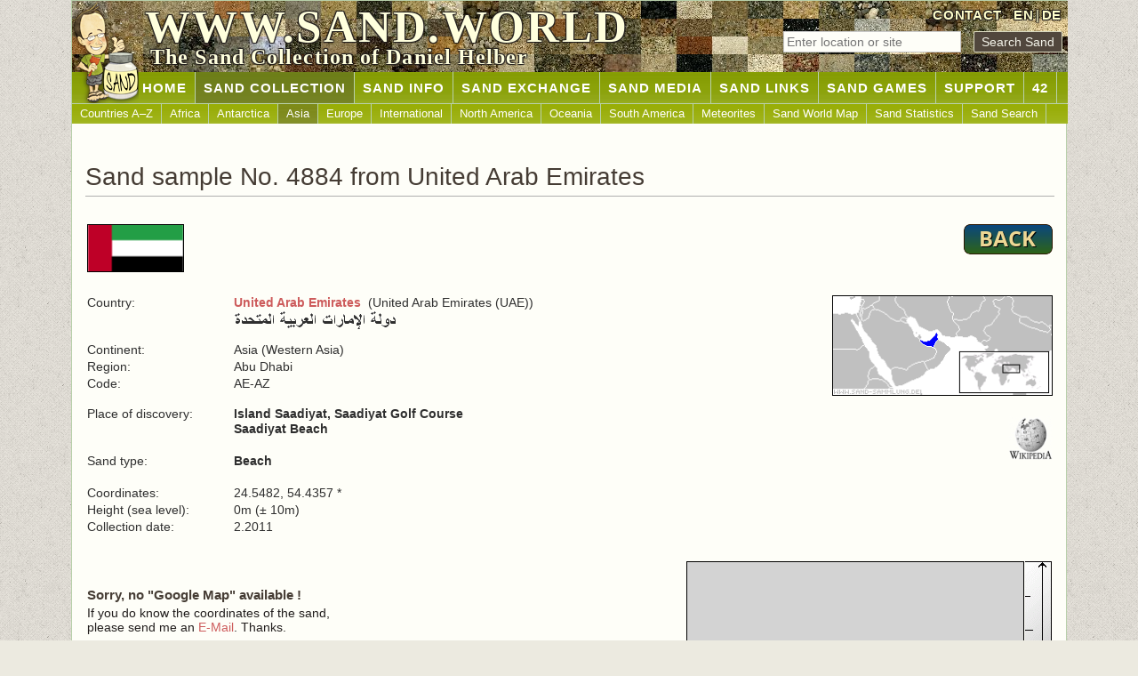

--- FILE ---
content_type: text/html; charset=UTF-8
request_url: https://www.sand.world/sand-collection/sand-samples?sand=4884
body_size: 2328
content:
<!DOCTYPE html>
<html lang="en">
<head>
<meta charset="UTF-8">
<meta name="viewport" content="width=device-width, initial-scale=1.0">
<title>Sand No. 4884 from United Arab Emirates (United Arab Emirates (UAE)) | SAND.WORLD</title>
<meta content="Sand No. 4884 from United Arab Emirates (United Arab Emirates (UAE)). International sand collection with over 11000 different sand samples from all countries." name="description">
<meta name="robots" content="index, follow">
<meta name="author" content="Daniel Helber">
<meta name="copyright" content="Daniel Helber 2000-2025">
<meta property="og:title" content="Sand No. 4884 from United Arab Emirates (United Arab Emirates (UAE)) | SAND.WORLD">
<meta property="og:description" content="Sand No. 4884 from United Arab Emirates (United Arab Emirates (UAE)). International sand collection with over 11000 different sand samples from all countries.">
<meta property="og:image" content="https://www.sand.world/img/sand-daniel_www.png">
<meta property="og:url" content="https://www.sand.world/sand-collection/index">
<meta property="og:type" content="website">
<link rel="canonical" href="https://www.sand.world/sand-collection/sand-samples?sand=4884">
<link rel="alternate" hreflang="de" href="https://www.sand.world/sand-sammlung/sandproben?sand=4884">
<link rel="alternate" hreflang="en" href="https://www.sand.world/sand-collection/sand-samples?sand=4884">
<link rel="alternate" hreflang="x-default" href="https://www.sand.world/sand-collection/sand-samples?sand=4884">
<link rel="stylesheet" href="/sandcss.css">
<link rel="icon" href="/favicon.ico" type="image/x-icon">
<link rel="icon" href="/favicon.png" type="image/png">
<link rel="apple-touch-icon" href="/apple-touch-icon-180x180.png">
<meta name="referrer" content="strict-origin-when-cross-origin"></head>
<body onunload="GUnload()">
<a id="top" class="nix"></a>
<div class="page centerding">
<div id="header">
<img class="banner-img" src="../img_sand/sandbanner27.jpg" alt="Sand Collection - Selection of Sand Samples">
<img class="banner-img" src="../img_sand/sandbanner28.jpg" alt="Sand Collection - Selection of Sand Samples">
<img class="banner-img" src="../img_sand/sandbanner30.jpg" alt="Sand Collection - Selection of Sand Samples">
<img class="banner-img" src="../img_sand/sandbanner21.jpg" alt="Sand Collection - Selection of Sand Samples">
<div id="header-right">
<a href="contact">CONTACT</a>&nbsp;
<a href="/sand-collection/sand-samples" hreflang="en">EN</a>|<a href="/sand-sammlung/sandproben" hreflang="de">DE</a>
</div>
<div id="search_top">
<form name="ssand" action="sand-samples" method="post" id="ssand">
<input type="text" name="ssand" class="field" placeholder="Enter location or site" maxlength="15" pattern="[A-Za-zÄÖÜäöüß0-9\s]{1,15}" required> &nbsp;
<input type="submit" value="Search Sand" class="button">
</form>
</div>
<div id="logo-text">
<p>WWW.SAND.WORLD</p>
</div>
<div id="slogan">
<p>The Sand Collection of Daniel Helber</p>
</div>
<div id="daniel"></div>
</div>
<div id="nav1"><ul><li><a href="index">&nbsp;&nbsp;&nbsp;&nbsp;&nbsp;&nbsp;&nbsp;&nbsp;&nbsp;&nbsp;&nbsp;&nbsp;&nbsp;&nbsp;Home</a></li><li id="current"><a href="/sand-collection/sand-samples">SAND COLLECTION</a></li><li><a href="/sand-collection/what-is-sand">SAND INFO</a></li><li><a href="/sand-collection/sand-exchange-rules">SAND EXCHANGE</a></li><li><a href="/sand-collection/media-about-me">SAND MEDIA</a></li><li><a href="/sand-collection/sand-collector-websites">SAND LINKS</a></li><li><a href="/sand-collection/sand-memory?memory=4">SAND GAMES</a></li><li><a href="/sand-collection/send-sand-samples">SUPPORT</a></li><li><a href="/sand-collection/42">42</a></li></ul></div><div id="nav2"><ul><li><a href="/sand-collection/sand-samples">Countries A–Z</a></li><li><a href="/sand-collection/sand-samples?continent=Africa">Africa</a></li><li><a href="/sand-collection/sand-samples?continent=Antarctica">Antarctica</a></li><li id="current2"><a href="/sand-collection/sand-samples?continent=Asia">Asia</a></li><li><a href="/sand-collection/sand-samples?continent=Europe">Europe</a></li><li><a href="/sand-collection/sand-samples?continent=International">International</a></li><li><a href="/sand-collection/sand-samples?continent=North America">North America</a></li><li><a href="/sand-collection/sand-samples?continent=Oceania">Oceania</a></li><li><a href="/sand-collection/sand-samples?continent=South America">South America</a></li><li><a href="/sand-collection/sand-samples?continent=Meteorite">Meteorites</a></li><li><a href="/sand-collection/sand-world-map">Sand World Map</a></li><li><a href="/sand-collection/sand-statistics">Sand Statistics</a></li><li><a href="/sand-collection/sand-search">Sand Search</a></li></ul></div><div id="body"><h1 class="bottom_line">Sand sample No. 4884 from United Arab Emirates</h1><table width="1090" class="nix"><tr><td width="50%"><a href="sand-samples?code=AE"><img alt="" class="border left" src="../x/ae_flag.gif" width="109" height="54"></a></td><td width="50%"><a href="javascript:history.back()"><img alt="" class="noborder right" src="../img/back.png" height="34" width="100"></a></td></tr></table><div class="padding10"></div><table width="1090" class="nix"><tr><td width="15%" class="p">Country:</td><td width="55%" class="p"><b><a href="sand-samples?code=AE">United Arab Emirates</a></b>&nbsp;&nbsp;(United Arab Emirates (UAE))<br><img src="../img_languages/AE.gif" alt="" width="183" height="22" class="noborder left"></td><td width="30%" rowspan="10"><p class="textright"><a href="sand-samples?code=AE"><img alt="" class="border" src="../x/ae_map2.png" width="248" height="113"></a></p><div class="padding10"></div><p class="textright"><a href="http://en.wikipedia.org/wiki/United_arab_emirates" target="_blank" rel="noopener noreferrer"><img alt="" src="../img/wiki.gif" width="50" height="50"></a></p></td></tr><tr><td class="p">Continent:</td><td class="p">Asia (Western Asia)</td></tr><tr><td class="p">Region:</td><td class="p">Abu Dhabi</td></tr><tr><td class="p">Code:</td><td class="p">AE-AZ</td></tr><tr><td>&nbsp;</td><td>&nbsp;</td></tr><tr><td class="p">Place of discovery:</td><td class="p"><b>Island Saadiyat, Saadiyat Golf Course<br>Saadiyat Beach</b></td></tr><tr><td class="p"><br>Sand type:</td><td class="p"><br><b>Beach</b></td></tr><tr><td class="p"><br>Coordinates:</td><td class="p"><br>24.5482, 54.4357 *</td></tr><tr><td class="p">Height (sea level):</td><td class="p">0m (± 10m)</td></tr><tr><td class="p">Collection date:&nbsp;</td><td class="p">2.2011</td></tr></table><p>&nbsp;</p><table class="nix" width="100%"><tr><td><h3><br>Sorry, no "Google Map" available !</h3><p>If you do know the coordinates of the sand,<br>please send me an <a href="contact">E-Mail</a>. Thanks.</p></td><td><table align="right" class="nix" width="412" cellpadding="0" cellspacing="0"><tr><td><img alt="" src="../sandpics2/nix2.gif" height="380" width="380" class="border"></td><td><img alt="" src="../sandpics2/lineal2.gif" height="382" width="30" border="0"></td></tr><tr><td colspan="2"><img alt="" src="../sandpics2/lineal.gif" height="30" width="412" border="0"></td></tr></table></td></tr></table><p class="centerding">* The exact information is the "place of discovery description". The coordinates are only for information and only show the <b>possible</b> place of discovery of the sand.</p><div class="padding20"></div>
</div>
<div id="footer">
<a href="#top"><img alt="" class="rightclear hover" height="26" src="../img/buttontop.gif" width="26"></a><a href="#top"><img alt="" class="leftclear hover" height="26" src="../img/buttontop.gif" width="26"></a>
<p><a href="index"><b>WWW.SAND.WORLD</b></a> &nbsp;|&nbsp; <a href="privacy-policy">Privacy Policy</a> &nbsp;|&nbsp; <a href="copyright">Copyright</a> &nbsp;|&nbsp; <a href="disclaimer">Disclaimer</a> &nbsp;|&nbsp; <a href="sitemap">Sitemap</a>
</p>
</div>
</div>
</body>
</html>
